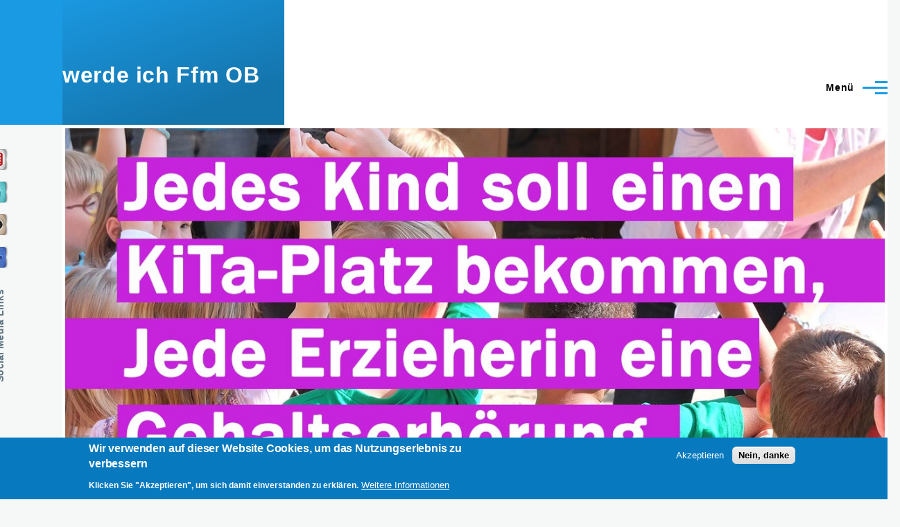

--- FILE ---
content_type: text/html; charset=UTF-8
request_url: https://werde-ich-ffm-ob.de/de/Ffm-OB-Kandidat-Xu-fordert-Frankfurt-19EURO-Ticket-5000-Zone
body_size: 11797
content:
<!DOCTYPE html>
<html lang="de" dir="ltr" prefix="content: http://purl.org/rss/1.0/modules/content/  dc: http://purl.org/dc/terms/  foaf: http://xmlns.com/foaf/0.1/  og: http://ogp.me/ns#  rdfs: http://www.w3.org/2000/01/rdf-schema#  schema: http://schema.org/  sioc: http://rdfs.org/sioc/ns#  sioct: http://rdfs.org/sioc/types#  skos: http://www.w3.org/2004/02/skos/core#  xsd: http://www.w3.org/2001/XMLSchema# " style="--color--primary-hue:202;--color--primary-saturation:79%;--color--primary-lightness:50">
  <head>
    <meta charset="utf-8" />
<meta name="description" content="Frankfurt OB Kandidat Xu fordert Frankfurt 19EURO-Ticket für die 5000 Zone..." />
<link rel="canonical" href="https://werde-ich-ffm-ob.de/de/Ffm-OB-Kandidat-Xu-fordert-Frankfurt-19EURO-Ticket-5000-Zone" />
<meta name="Generator" content="Drupal 10 (https://www.drupal.org)" />
<meta name="MobileOptimized" content="width" />
<meta name="HandheldFriendly" content="true" />
<meta name="viewport" content="width=device-width, initial-scale=1.0" />
<style>div#sliding-popup, div#sliding-popup .eu-cookie-withdraw-banner, .eu-cookie-withdraw-tab {background: #0779bf} div#sliding-popup.eu-cookie-withdraw-wrapper { background: transparent; } #sliding-popup h1, #sliding-popup h2, #sliding-popup h3, #sliding-popup p, #sliding-popup label, #sliding-popup div, .eu-cookie-compliance-more-button, .eu-cookie-compliance-secondary-button, .eu-cookie-withdraw-tab { color: #ffffff;} .eu-cookie-withdraw-tab { border-color: #ffffff;}</style>
<link rel="icon" href="/core/themes/olivero/favicon.ico" type="image/vnd.microsoft.icon" />
<link rel="alternate" hreflang="de" href="https://werde-ich-ffm-ob.de/de/Ffm-OB-Kandidat-Xu-fordert-Frankfurt-19EURO-Ticket-5000-Zone" />
<script>window.a2a_config=window.a2a_config||{};a2a_config.callbacks=[];a2a_config.overlays=[];a2a_config.templates={};</script>

    <title>Ffm OB Kandidat Xu fordert Frankfurt 19EURO-Ticket für die 5000 Zone | werde ich Ffm OB</title>
    <link rel="stylesheet" media="all" href="/sites/default/files/css/css_wLHLCWRK9g6CIY3HmtkVTBbC7-bIwEOec_N5wZR-3zk.css?delta=0&amp;language=de&amp;theme=olivero&amp;include=[base64]" />
<link rel="stylesheet" media="all" href="/sites/default/files/css/css_y8apG2TcVE4lpkocOHZ2t3Gdmc4jFa4_Dbe9zXj-Kf0.css?delta=1&amp;language=de&amp;theme=olivero&amp;include=[base64]" />

    
    
<link rel="preload" href="/core/themes/olivero/fonts/metropolis/Metropolis-Regular.woff2" as="font" type="font/woff2" crossorigin>
<link rel="preload" href="/core/themes/olivero/fonts/metropolis/Metropolis-SemiBold.woff2" as="font" type="font/woff2" crossorigin>
<link rel="preload" href="/core/themes/olivero/fonts/metropolis/Metropolis-Bold.woff2" as="font" type="font/woff2" crossorigin>
<link rel="preload" href="/core/themes/olivero/fonts/lora/lora-v14-latin-regular.woff2" as="font" type="font/woff2" crossorigin>
    <noscript><link rel="stylesheet" href="/core/themes/olivero/css/components/navigation/nav-primary-no-js.css?t8lk7h" />
</noscript>
  </head>
  <body class="path-node page-node-type-page">
        <a href="#main-content" class="visually-hidden focusable skip-link">
      Direkt zum Inhalt
    </a>
    
      <div class="dialog-off-canvas-main-canvas" data-off-canvas-main-canvas>
    
<div id="page-wrapper" class="page-wrapper">
  <div id="page">

          <header id="header" class="site-header" data-drupal-selector="site-header" role="banner">

                <div class="site-header__fixable" data-drupal-selector="site-header-fixable">
          <div class="site-header__initial">
            <button class="sticky-header-toggle" data-drupal-selector="sticky-header-toggle" role="switch" aria-controls="site-header__inner" aria-label="Angeheftete Kopfzeile" aria-checked="false">
              <span class="sticky-header-toggle__icon">
                <span></span>
                <span></span>
                <span></span>
              </span>
            </button>
          </div>

                    <div id="site-header__inner" class="site-header__inner" data-drupal-selector="site-header-inner">
            <div class="container site-header__inner__container">

              


<div id="block-olivero-site-branding" class="settings-tray-editable site-branding block block-system block-system-branding-block" data-drupal-settingstray="editable">
  
    
    <div class="site-branding__inner">
              <div class="site-branding__text">
        <div class="site-branding__name">
          <a href="/de" title="Startseite" rel="home">werde ich Ffm OB</a>
        </div>
      </div>
      </div>
</div>

<div class="header-nav-overlay" data-drupal-selector="header-nav-overlay"></div>


                              <div class="mobile-buttons" data-drupal-selector="mobile-buttons">
                  <button class="mobile-nav-button" data-drupal-selector="mobile-nav-button" aria-label="Main Menu" aria-controls="header-nav" aria-expanded="false">
                    <span class="mobile-nav-button__label">Menü</span>
                    <span class="mobile-nav-button__icon"></span>
                  </button>
                </div>

                <div id="header-nav" class="header-nav" data-drupal-selector="header-nav">
                  
<div class="search-block-form settings-tray-editable block block-search-narrow" data-drupal-selector="search-block-form" id="block-olivero-search-form-narrow" role="search" data-drupal-settingstray="editable">
  
    
      <div class="content">
      <form action="/de/search/node" method="get" id="search-block-form" accept-charset="UTF-8" class="search-form search-block-form">
  <div class="js-form-item form-item js-form-type-search form-item-keys js-form-item-keys form-no-label">
      <label for="edit-keys" class="form-item__label visually-hidden">Suche</label>
        <input title="Die Begriffe eingeben, nach denen gesucht werden soll." placeholder="Nach Keyword oder Wortbestandteil suchen" data-drupal-selector="edit-keys" type="search" id="edit-keys" name="keys" value="" size="15" maxlength="128" class="form-search form-element form-element--type-search form-element--api-search" />

        </div>
<div data-drupal-selector="edit-actions" class="form-actions js-form-wrapper form-wrapper" id="edit-actions"><button class="button--primary search-form__submit button js-form-submit form-submit" data-drupal-selector="edit-submit" type="submit" id="edit-submit" value="Suche">
    <span class="icon--search"></span>
    <span class="visually-hidden">Suche</span>
</button>

</div>

</form>

    </div>
  </div>
<nav  id="block-olivero-main-menu" class="settings-tray-editable primary-nav block block-menu navigation menu--main" data-drupal-settingstray="editable" aria-labelledby="block-olivero-main-menu-menu" role="navigation">
            
  <h2 class="visually-hidden block__title" id="block-olivero-main-menu-menu">Main navigation</h2>
  
        


          
        
    <ul  class="menu primary-nav__menu primary-nav__menu--level-1" data-drupal-selector="primary-nav-menu--level-1">
            
                          
        
        
        <li class="primary-nav__menu-item primary-nav__menu-item--link primary-nav__menu-item--level-1 primary-nav__menu-item--has-children" data-drupal-selector="primary-nav-menu-item-has-children">
                              
                      <a href="/de/bildungspolitik-frankfurt-am-main" class="primary-nav__menu-link primary-nav__menu-link--link primary-nav__menu-link--level-1 primary-nav__menu-link--has-children" data-drupal-selector="primary-nav-menu-link-has-children" data-drupal-link-system-path="taxonomy/term/20">            <span class="primary-nav__menu-link-inner primary-nav__menu-link-inner--level-1">Bildung</span>
          </a>

                                                        
                <button class="primary-nav__button-toggle" data-drupal-selector="primary-nav-submenu-toggle-button" aria-controls="primary-menu-item-1" aria-expanded="false" aria-hidden="true" tabindex="-1">
                  <span class="visually-hidden">Unternavigation von Bildung</span>
                  <span class="icon--menu-toggle"></span>
                </button>
              
                                      
              <span data-drupal-selector="primary-nav-menu-🥕" class="primary-nav__menu-🥕"></span>
    
    <ul  class="menu primary-nav__menu primary-nav__menu--level-2" data-drupal-selector="primary-nav-menu--level-2" id="primary-menu-item-1">
            
                          
        
        
        <li class="primary-nav__menu-item primary-nav__menu-item--link primary-nav__menu-item--level-2">
                              
                      <a href="/de/kindertagesst%C3%A4tte-frankfurt-am-main" class="primary-nav__menu-link primary-nav__menu-link--link primary-nav__menu-link--level-2" data-drupal-link-system-path="taxonomy/term/2">            <span class="primary-nav__menu-link-inner primary-nav__menu-link-inner--level-2">KiTaFrankfurt</span>
          </a>

            
                  </li>
      
                          
        
        
        <li class="primary-nav__menu-item primary-nav__menu-item--link primary-nav__menu-item--level-2">
                              
                      <a href="/de/Frankfurter-Schulpolitik" class="primary-nav__menu-link primary-nav__menu-link--link primary-nav__menu-link--level-2" data-drupal-link-system-path="taxonomy/term/21">            <span class="primary-nav__menu-link-inner primary-nav__menu-link-inner--level-2">Schulpolitik</span>
          </a>

            
                  </li>
      
                          
        
        
        <li class="primary-nav__menu-item primary-nav__menu-item--link primary-nav__menu-item--level-2">
                              
                      <a href="/de/Frankfurt-Internationale-Berufsschule" class="primary-nav__menu-link primary-nav__menu-link--link primary-nav__menu-link--level-2" data-drupal-link-system-path="taxonomy/term/22">            <span class="primary-nav__menu-link-inner primary-nav__menu-link-inner--level-2">Berufsbildung</span>
          </a>

            
                  </li>
      
                          
        
        
        <li class="primary-nav__menu-item primary-nav__menu-item--link primary-nav__menu-item--level-2">
                              
                      <a href="/Hochschulpolitik-Frankfurt-am-Main" class="primary-nav__menu-link primary-nav__menu-link--link primary-nav__menu-link--level-2">            <span class="primary-nav__menu-link-inner primary-nav__menu-link-inner--level-2">Hochschule</span>
          </a>

            
                  </li>
          </ul>
  
            
                  </li>
      
                          
        
        
        <li class="primary-nav__menu-item primary-nav__menu-item--link primary-nav__menu-item--level-1 primary-nav__menu-item--active-trail primary-nav__menu-item--has-children" data-drupal-selector="primary-nav-menu-item-has-children">
                              
                      <a href="/de/%C3%96PNV-Frankfurt-Rhein-Main-Gebiet" class="primary-nav__menu-link primary-nav__menu-link--link primary-nav__menu-link--level-1 primary-nav__menu-link--active-trail primary-nav__menu-link--has-children" data-drupal-selector="primary-nav-menu-link-has-children" data-drupal-link-system-path="taxonomy/term/10">            <span class="primary-nav__menu-link-inner primary-nav__menu-link-inner--level-1">ÖPNV</span>
          </a>

                                                        
                <button class="primary-nav__button-toggle" data-drupal-selector="primary-nav-submenu-toggle-button" aria-controls="primary-menu-item-12" aria-expanded="false" aria-hidden="true" tabindex="-1">
                  <span class="visually-hidden">Unternavigation von ÖPNV</span>
                  <span class="icon--menu-toggle"></span>
                </button>
              
                                      
              <span data-drupal-selector="primary-nav-menu-🥕" class="primary-nav__menu-🥕"></span>
    
    <ul  class="menu primary-nav__menu primary-nav__menu--level-2" data-drupal-selector="primary-nav-menu--level-2" id="primary-menu-item-12">
            
                          
        
        
        <li class="primary-nav__menu-item primary-nav__menu-item--link primary-nav__menu-item--level-2 primary-nav__menu-item--active-trail">
                              
                      <a href="/de/Ffm-OB-Kandidat-Xu-fordert-Frankfurt-19EURO-Ticket-5000-Zone" class="primary-nav__menu-link primary-nav__menu-link--link primary-nav__menu-link--level-2 primary-nav__menu-link--active-trail is-active" data-drupal-link-system-path="node/68" aria-current="page">            <span class="primary-nav__menu-link-inner primary-nav__menu-link-inner--level-2">Ffm 19EURO-Tickets</span>
          </a>

            
                  </li>
          </ul>
  
            
                  </li>
      
                          
        
        
        <li class="primary-nav__menu-item primary-nav__menu-item--link primary-nav__menu-item--level-1 primary-nav__menu-item--has-children" data-drupal-selector="primary-nav-menu-item-has-children">
                              
                      <a href="/de/Frankfurt-wird-Solar-City" class="primary-nav__menu-link primary-nav__menu-link--link primary-nav__menu-link--level-1 primary-nav__menu-link--has-children" data-drupal-selector="primary-nav-menu-link-has-children" data-drupal-link-system-path="taxonomy/term/25">            <span class="primary-nav__menu-link-inner primary-nav__menu-link-inner--level-1">Solar City</span>
          </a>

                                                        
                <button class="primary-nav__button-toggle" data-drupal-selector="primary-nav-submenu-toggle-button" aria-controls="primary-menu-item-123" aria-expanded="false" aria-hidden="true" tabindex="-1">
                  <span class="visually-hidden">Unternavigation von Solar City</span>
                  <span class="icon--menu-toggle"></span>
                </button>
              
                                      
              <span data-drupal-selector="primary-nav-menu-🥕" class="primary-nav__menu-🥕"></span>
    
    <ul  class="menu primary-nav__menu primary-nav__menu--level-2" data-drupal-selector="primary-nav-menu--level-2" id="primary-menu-item-123">
            
                          
        
        
        <li class="primary-nav__menu-item primary-nav__menu-item--link primary-nav__menu-item--level-2">
                              
                      <a href="/de/600W-Mini-PV-Anlage" class="primary-nav__menu-link primary-nav__menu-link--link primary-nav__menu-link--level-2" data-drupal-link-system-path="taxonomy/term/27">            <span class="primary-nav__menu-link-inner primary-nav__menu-link-inner--level-2">600W Mini-PV Anlage</span>
          </a>

            
                  </li>
      
                          
        
        
        <li class="primary-nav__menu-item primary-nav__menu-item--link primary-nav__menu-item--level-2">
                              
                      <a href="/Frankfurt-wird-GiGa-Watt-Solar-City-somit-halbiert-Ihre-Stromrechnung" class="primary-nav__menu-link primary-nav__menu-link--link primary-nav__menu-link--level-2">            <span class="primary-nav__menu-link-inner primary-nav__menu-link-inner--level-2">Gigawatt Solarcity</span>
          </a>

            
                  </li>
          </ul>
  
            
                  </li>
      
                          
        
        
        <li class="primary-nav__menu-item primary-nav__menu-item--link primary-nav__menu-item--level-1 primary-nav__menu-item--has-children" data-drupal-selector="primary-nav-menu-item-has-children">
                              
                      <a href="/de/wohnungspolitik-frankfurt-am-main" class="primary-nav__menu-link primary-nav__menu-link--link primary-nav__menu-link--level-1 primary-nav__menu-link--has-children" data-drupal-selector="primary-nav-menu-link-has-children" data-drupal-link-system-path="taxonomy/term/12">            <span class="primary-nav__menu-link-inner primary-nav__menu-link-inner--level-1">Wohnen</span>
          </a>

                                                        
                <button class="primary-nav__button-toggle" data-drupal-selector="primary-nav-submenu-toggle-button" aria-controls="primary-menu-item-1234" aria-expanded="false" aria-hidden="true" tabindex="-1">
                  <span class="visually-hidden">Unternavigation von Wohnen</span>
                  <span class="icon--menu-toggle"></span>
                </button>
              
                                      
              <span data-drupal-selector="primary-nav-menu-🥕" class="primary-nav__menu-🥕"></span>
    
    <ul  class="menu primary-nav__menu primary-nav__menu--level-2" data-drupal-selector="primary-nav-menu--level-2" id="primary-menu-item-1234">
            
                          
        
        
        <li class="primary-nav__menu-item primary-nav__menu-item--link primary-nav__menu-item--level-2">
                              
                      <a href="/de/Ffm-OB-Kandidat-fordert-Frankfurt-sozialer-Wohnungsbau-in-den-n%C3%A4chsten-10-Jahren" class="primary-nav__menu-link primary-nav__menu-link--link primary-nav__menu-link--level-2" data-drupal-link-system-path="node/73">            <span class="primary-nav__menu-link-inner primary-nav__menu-link-inner--level-2">Sozialer Wohnungsbau</span>
          </a>

            
                  </li>
      
                          
        
        
        <li class="primary-nav__menu-item primary-nav__menu-item--link primary-nav__menu-item--level-2">
                              
                      <a href="/de/Wohnungsnot-und-die-L%C3%B6sung-in-Frankfurt-am-Main" class="primary-nav__menu-link primary-nav__menu-link--link primary-nav__menu-link--level-2" data-drupal-link-system-path="taxonomy/term/30">            <span class="primary-nav__menu-link-inner primary-nav__menu-link-inner--level-2">Wohnungsnot und Hilfe</span>
          </a>

            
                  </li>
          </ul>
  
            
                  </li>
      
                          
        
        
        <li class="primary-nav__menu-item primary-nav__menu-item--link primary-nav__menu-item--level-1 primary-nav__menu-item--has-children" data-drupal-selector="primary-nav-menu-item-has-children">
                              
                      <a href="/de/frankfurter-wirtschaftspolitik" class="primary-nav__menu-link primary-nav__menu-link--link primary-nav__menu-link--level-1 primary-nav__menu-link--has-children" data-drupal-selector="primary-nav-menu-link-has-children" data-drupal-link-system-path="taxonomy/term/19">            <span class="primary-nav__menu-link-inner primary-nav__menu-link-inner--level-1">Wirtschaft</span>
          </a>

                                                        
                <button class="primary-nav__button-toggle" data-drupal-selector="primary-nav-submenu-toggle-button" aria-controls="primary-menu-item-12345" aria-expanded="false" aria-hidden="true" tabindex="-1">
                  <span class="visually-hidden">Unternavigation von Wirtschaft</span>
                  <span class="icon--menu-toggle"></span>
                </button>
              
                                      
              <span data-drupal-selector="primary-nav-menu-🥕" class="primary-nav__menu-🥕"></span>
    
    <ul  class="menu primary-nav__menu primary-nav__menu--level-2" data-drupal-selector="primary-nav-menu--level-2" id="primary-menu-item-12345">
            
                          
        
        
        <li class="primary-nav__menu-item primary-nav__menu-item--link primary-nav__menu-item--level-2">
                              
                      <a href="/de/B%C3%BCrgergeld-Plus" class="primary-nav__menu-link primary-nav__menu-link--link primary-nav__menu-link--level-2" data-drupal-link-system-path="taxonomy/term/17">            <span class="primary-nav__menu-link-inner primary-nav__menu-link-inner--level-2">Bürgergeld-Plus</span>
          </a>

            
                  </li>
      
                          
        
        
        <li class="primary-nav__menu-item primary-nav__menu-item--link primary-nav__menu-item--level-2">
                              
                      <a href="/de/Frankfurt-Internationale-Berufsschule" class="primary-nav__menu-link primary-nav__menu-link--link primary-nav__menu-link--level-2" data-drupal-link-system-path="taxonomy/term/22">            <span class="primary-nav__menu-link-inner primary-nav__menu-link-inner--level-2">Intl. Berufsschule</span>
          </a>

            
                  </li>
      
                          
        
        
        <li class="primary-nav__menu-item primary-nav__menu-item--link primary-nav__menu-item--level-2">
                              
                      <a href="/de/Ffm-OB-Kandidat-Xu-f%C3%B6rdert-FIBA-und-FCBA-Handelsplattform-an-der-Frankfurter-B%C3%B6rse" class="primary-nav__menu-link primary-nav__menu-link--link primary-nav__menu-link--level-2" data-drupal-link-system-path="node/74">            <span class="primary-nav__menu-link-inner primary-nav__menu-link-inner--level-2">FIBA und FCBA</span>
          </a>

            
                  </li>
          </ul>
  
            
                  </li>
          </ul>
  


  </nav>


                  

  <div class="region region--secondary-menu">
    <div class="search-block-form settings-tray-editable block block-search-wide" data-drupal-selector="search-block-form-2" id="block-olivero-search-form-wide" role="search" data-drupal-settingstray="editable">
  
    
      <button class="block-search-wide__button" aria-label="Search Form" data-drupal-selector="block-search-wide-button">
      <svg xmlns="http://www.w3.org/2000/svg" width="22" height="23" viewBox="0 0 22 23">
  <path fill="currentColor" d="M21.7,21.3l-4.4-4.4C19,15.1,20,12.7,20,10c0-5.5-4.5-10-10-10S0,4.5,0,10s4.5,10,10,10c2.1,0,4.1-0.7,5.8-1.8l4.5,4.5c0.4,0.4,1,0.4,1.4,0S22.1,21.7,21.7,21.3z M10,18c-4.4,0-8-3.6-8-8s3.6-8,8-8s8,3.6,8,8S14.4,18,10,18z"/>
</svg>
      <span class="block-search-wide__button-close"></span>
    </button>

        <div class="block-search-wide__wrapper" data-drupal-selector="block-search-wide-wrapper" tabindex="-1">
      <div class="block-search-wide__container">
        <div class="block-search-wide__grid">
          <form action="/de/search/node" method="get" id="search-block-form--2" accept-charset="UTF-8" class="search-form search-block-form">
  <div class="js-form-item form-item js-form-type-search form-item-keys js-form-item-keys form-no-label">
      <label for="edit-keys--2" class="form-item__label visually-hidden">Suche</label>
        <input title="Die Begriffe eingeben, nach denen gesucht werden soll." placeholder="Nach Keyword oder Wortbestandteil suchen" data-drupal-selector="edit-keys" type="search" id="edit-keys--2" name="keys" value="" size="15" maxlength="128" class="form-search form-element form-element--type-search form-element--api-search" />

        </div>
<div data-drupal-selector="edit-actions" class="form-actions js-form-wrapper form-wrapper" id="edit-actions--2"><button class="button--primary search-form__submit button js-form-submit form-submit" data-drupal-selector="edit-submit" type="submit" id="edit-submit--2" value="Suche">
    <span class="icon--search"></span>
    <span class="visually-hidden">Suche</span>
</button>

</div>

</form>

        </div>
      </div>
    </div>
  </div>
<nav  id="block-kandidat" class="settings-tray-editable block block-menu navigation menu--kandidat secondary-nav" data-drupal-settingstray="editable" aria-labelledby="block-kandidat-menu" role="navigation">
            
  <span class="visually-hidden" id="block-kandidat-menu">Kandidat</span>
  
        


          <ul class="menu secondary-nav__menu secondary-nav__menu--level-1">
            
                          
        
        
        <li class="secondary-nav__menu-item secondary-nav__menu-item--link secondary-nav__menu-item--level-1">
          <a href="https://werde-ich-ffm-ob.de/cn" class="secondary-nav__menu-link secondary-nav__menu-link--link secondary-nav__menu-link--level-1">Berater Feng Xu 许峰</a>

                  </li>
          </ul>
  


  </nav>

  </div>

                </div>
                          </div>
          </div>
        </div>
      </header>
    
    <div id="main-wrapper" class="layout-main-wrapper layout-container">
      <div id="main" class="layout-main">
        <div class="main-content">
          <a id="main-content" tabindex="-1"></a>
          
  <div class="region region--hero">
    

<div id="block-themenbanner" class="settings-tray-editable block block-block-content block-block-content250f1aeb-bb38-426d-b647-749d3caafb7d" data-drupal-settingstray="editable">
  
    
      <div class="block__content">
      
<div id="flexslider-1" class="flexslider optionset-default">
 
<ul class="slides">
    
<li>
      <img alt="Frankfurt-KiTa-Politik-Schulpolitik" loading="lazy" src="/sites/default/files/2023-03/Frankfurt-KiTa-Politik-und-Schulpolitik_1.jpg" width="1300" height="600" typeof="foaf:Image" />


    </li>
<li>
      <img alt="Frankfurt Wohnungsbaupolitik Sozialwohnungen Studentenwohnungen" loading="lazy" src="/sites/default/files/2023-03/Frankfurt-Wohnungbaupolitik-Sozialwohungen-Studentenwohnungen_1.jpg" width="1300" height="600" typeof="foaf:Image" />


    </li>
<li>
      <img alt="Verkehrswende Frankfurt Verkehrspolitik ÖPNV" loading="lazy" src="/sites/default/files/2023-03/Verkehrswende-Frankfurt-Verkehrspolitik-%C3%96PNV_1.jpg" width="1300" height="600" typeof="foaf:Image" />


    </li>
<li>
      <img alt="Energiewende Klimaschutz Frankfurt GiGa watt Solar City" loading="lazy" src="/sites/default/files/2023-03/Energiewende-Klimaschutz-Frankfurt-GiGa-Watt-Solar-City_1.jpg" width="1300" height="600" typeof="foaf:Image" />


    </li>
<li>
      <img alt="Frankfurt Wirtschaftspolitik Flughafenerweiterung" loading="lazy" src="/sites/default/files/2023-03/Frankfurt-Wirtschaftspolitik-Flughafenerweiterung-online.jpg" width="1300" height="600" typeof="foaf:Image" />


    </li>
<li>
      <img alt="Greater Frankfurt" loading="lazy" src="/sites/default/files/2023-04/Greater-Frankfurt-Eingemeindung-der-angrenzenden-Kommunen-ist-die-Zukunfut.jpg" width="1300" height="600" typeof="foaf:Image" />


    </li>
</ul>
</div>

    </div>
  </div>

  </div>

          <div class="main-content__container container">
            

  <div class="region region--highlighted grid-full layout--pass--content-medium">
    <div data-drupal-messages-fallback class="hidden messages-list"></div>

  </div>

            

  <div class="region region--breadcrumb grid-full layout--pass--content-medium">
    

<div id="block-olivero-breadcrumbs" class="settings-tray-editable block block-system block-system-breadcrumb-block" data-drupal-settingstray="editable">
  
    
      <div class="block__content">
        <nav class="breadcrumb" role="navigation" aria-labelledby="system-breadcrumb">
    <h2 id="system-breadcrumb" class="visually-hidden">Pfadnavigation</h2>
    <div class="breadcrumb__content">
      <ol class="breadcrumb__list">
                  <li class="breadcrumb__item">
                          <a href="/de" class="breadcrumb__link">Startseite</a>
                      </li>
              </ol>
    </div>
  </nav>

    </div>
  </div>

  </div>


                          <div class="sidebar-grid grid-full">
                <main role="main" class="site-main">
                  

  <div class="region region--content-above grid-full layout--pass--content-medium">
    

<div id="block-olivero-page-title" class="block block-core block-page-title-block">
  
  

  <h1 class="title page-title">
<span property="schema:name">Ffm OB Kandidat Xu fordert Frankfurt 19EURO-Ticket für die 5000 Zone</span>
</h1>


  
</div>

  </div>

                  

  <div class="region region--content grid-full layout--pass--content-medium" id="content">
    

<div id="block-olivero-content" class="block block-system block-system-main-block">
  
    
      <div class="block__content">
      

<article data-history-node-id="68" about="/de/Ffm-OB-Kandidat-Xu-fordert-Frankfurt-19EURO-Ticket-5000-Zone" typeof="schema:WebPage" class="node node--type-page node--promoted node--view-mode-full">
  <header class="">
    
            <span property="schema:name" content="Ffm OB Kandidat Xu fordert Frankfurt 19EURO-Ticket für die 5000 Zone" class="hidden"></span>

      </header>
  <div class="node__content">
        
            <div property="schema:text" class="text-content clearfix field field--name-body field--type-text-with-summary field--label-hidden field__item"><h3><span><span><span><span style="background-color:yellow">Ffm OB Kandidat Xu fordert Frankfurt 19EURO-Ticket für die 5000 Zone.</span> </span></span></span></h3>

<p><span><span><span>Im Vergleich zu den 49-EURO-Deutschland-Tickets ist die Frankfurt 19EURO-Ticket für die 5000 Zone bleibt preislich im guten Bereich. </span></span></span></p>

<p><span><span><span><img alt="Frankfurt 19EURO-Tickets" data-entity-type="file" data-entity-uuid="96fef124-f1d4-4612-96d0-05afb157317c" src="/sites/default/files/inline-images/Ffm-OB-kandidat-fordert-19EURO-Tickets-f%C3%BCr-Frankfurt-5000-Zone-online.jpg" width="715" height="971" loading="lazy"></span></span></span></p>

<p><span><span><span>Wenn die Menschen sich bewegen, lassen sie dann möglichweise auch Geld bei dem Einzelhandel. </span></span></span></p>
</div>
      
      <div class="field field--name-field-rubriken-einfach field--type-entity-reference field--label-hidden field__items">
              <div class="field__item"><a href="/de/Frankfurt-19EURO-Tickets-5000-Zone" hreflang="de">Frankfurt 19EURO-Tickets 5000 Zone</a></div>
          </div>
  
            <div class="field field--name-field-weiterteilen field--type-string field--label-hidden field__item">Teilen Sie diese Nachricht auch über Facebook, Twitter oder Email?</div>
      <span class="a2a_kit a2a_kit_size_32 addtoany_list" data-a2a-url="https://werde-ich-ffm-ob.de/de/Ffm-OB-Kandidat-Xu-fordert-Frankfurt-19EURO-Ticket-5000-Zone" data-a2a-title="Ffm OB Kandidat Xu fordert Frankfurt 19EURO-Ticket für die 5000 Zone"><a class="a2a_dd addtoany_share" href="https://www.addtoany.com/share#url=https%3A%2F%2Fwerde-ich-ffm-ob.de%2Fde%2FFfm-OB-Kandidat-Xu-fordert-Frankfurt-19EURO-Ticket-5000-Zone&amp;title=Ffm%20OB%20Kandidat%20Xu%20fordert%20Frankfurt%2019EURO-Ticket%20f%C3%BCr%20die%205000%20Zone"></a><a class="a2a_button_facebook"></a><a class="a2a_button_twitter"></a><a class="a2a_button_email"></a></span>

  </div>
  </article>

    </div>
  </div>


<div id="block-frankfurt19eurotickets" class="settings-tray-editable block block-block-content block-block-content7a9bd73b-3e2b-42f8-9bd7-3f280cdf175c" data-drupal-settingstray="editable">
  
    
      <div class="block__content">
      
      <div class="field field--name-field-poll-question field--type-entity-reference field--label-hidden field__items">
              <div class="field__item"><div class="poll-view default"><form class="poll-view-form-27 poll-view-form" data-drupal-selector="poll-view-form-27" action="/de/poll/27?destination=/de/Ffm-OB-Kandidat-Xu-fordert-Frankfurt-19EURO-Ticket-5000-Zone" method="post" id="poll-view-form-27" accept-charset="UTF-8">
  
<div class="poll">
  <div class="vote-form">
          <h3 class="poll-question">Würden Sie auch so n monatliches 19EURO-Ticket kaufen?</h3>
    
    
<fieldset data-drupal-selector="edit-choice" id="edit-choice--wrapper" class="fieldgroup form-composite fieldset fieldset--group js-form-item form-item js-form-wrapper form-wrapper">
      <legend class="fieldset__legend fieldset__legend--composite fieldset__legend--invisible">
    <span class="visually-hidden fieldset__label fieldset__label--group">Auswahlmöglichkeiten</span>
  </legend>
  
  <div class="fieldset__wrapper fieldset__wrapper--group">
    
            <div id="edit-choice" class="form-boolean-group"><div class="form-type-boolean js-form-item form-item js-form-type-radio form-item-choice js-form-item-choice">
        <input data-drupal-selector="edit-choice-62" type="radio" id="edit-choice-62" name="choice" value="62" class="form-radio form-boolean form-boolean--type-radio" />

        <label for="edit-choice-62" class="form-item__label option">Ja.</label>
      </div>
<div class="form-type-boolean js-form-item form-item js-form-type-radio form-item-choice js-form-item-choice">
        <input data-drupal-selector="edit-choice-63" type="radio" id="edit-choice-63" name="choice" value="63" class="form-radio form-boolean form-boolean--type-radio" />

        <label for="edit-choice-63" class="form-item__label option">Nein.</label>
      </div>
</div>

            
      </div>
</fieldset>


    <div data-drupal-selector="edit-actions" class="form-actions js-form-wrapper form-wrapper" id="edit-actions"><input data-drupal-selector="edit-vote" type="submit" id="edit-vote" name="op" value="Stimme" class="button button--primary js-form-submit form-submit" />
<input data-drupal-selector="edit-result" type="submit" id="edit-result" name="op" value="Ergebnisse anzeigen" class="button button--primary js-form-submit form-submit" />
</div>

  </div>
<input autocomplete="off" data-drupal-selector="form-wui2b5kf6gjm-izawyglvxjxcer07fmxefkaj32mmam" type="hidden" name="form_build_id" value="form-wuI2b5KF6GJm-IzAWYglvXJxceR07fMXefKaj32mMaM" />
<input data-drupal-selector="edit-poll-view-form-27" type="hidden" name="form_id" value="poll_view_form_27" />

</div>

</form>
</div>
</div>
          </div>
  
    </div>
  </div>

  </div>

                </main>

                


  <aside class="region region--sidebar">
    

<div id="block-olivero-mainlichtblick" class="settings-tray-editable block block-block-content block-block-contenta1b992aa-c80c-4e3b-a672-56b278b13575" data-drupal-settingstray="editable">
  
      <h2 class="block__title">Main Lichtblick für Kinder in Not</h2>
    
      <div class="block__content">
      
            <div class="text-content clearfix field field--name-body field--type-text-with-summary field--label-hidden field__item"><p><a href="https://www.mainlichtblick.de/" target="_blank"><img src="/sites/default/files/inline-images/Mainlichtblick-Lichtblick-für-Kinder-in-Not-Frankfurt-Mainufer.jpg" data-entity-type="file" alt="Lichtblick für Kinder in Not" width="360" height="501" loading="lazy"></a></p></div>
      
    </div>
  </div>

  </aside>

              </div>
                        
          </div>
        </div>
        <div class="social-bar">
          
<div class="social-bar__inner fixable">
  <div class="rotate">
    

<div id="block-socialmedialinks" class="settings-tray-editable block-social-media-links block block-social-media-links-block" data-drupal-settingstray="editable">
  
      <h2 class="block__title">Social Media Links</h2>
    
      <div class="block__content">
      

<ul class="social-media-links--platforms platforms inline horizontal">
      <li>
      <a class="social-media-link-icon--facebook" href="https://www.facebook.com/werdeichffmob"  target="_blank" >
        <img src="/sites/default/libraries/elegantthemes/PNG/facebook.png" alt="" typeof="foaf:Image" />

      </a>

          </li>
      <li>
      <a class="social-media-link-icon--instagram" href="https://www.instagram.com/werdeichffmob"  target="_blank" >
        <img src="/sites/default/libraries/elegantthemes/PNG/instagram.png" alt="" typeof="foaf:Image" />

      </a>

          </li>
      <li>
      <a class="social-media-link-icon--twitter" href="https://www.twitter.com/werdeichffmob"  target="_blank" >
        <img src="/sites/default/libraries/elegantthemes/PNG/twitter.png" alt="" typeof="foaf:Image" />

      </a>

          </li>
      <li>
      <a class="social-media-link-icon--youtube" href="https://www.youtube.com/channel/UCb2119KFp1A98CBsiWBd5VA"  target="_blank" >
        <img src="/sites/default/libraries/elegantthemes/PNG/youtube.png" alt="" typeof="foaf:Image" />

      </a>

          </li>
  </ul>

    </div>
  </div>

  </div>
</div>

        </div>
      </div>
    </div>

    <footer class="site-footer">
      <div class="site-footer__inner container">
        

  <div class="region region--footer-top grid-full layout--pass--content-medium">
    <div class="region--footer_top__inner">
      <nav  id="block-hauptmenufooter" class="settings-tray-editable block block-menu navigation menu--hauptmenuefooter" data-drupal-settingstray="editable" aria-labelledby="block-hauptmenufooter-menu" role="navigation">
            
  <h2 class="visually-hidden block__title" id="block-hauptmenufooter-menu">HauptmenüFooter</h2>
  
        
          <ul  class="menu menu--level-1">
            
                          
        
        
        <li class="menu__item menu__item--link menu__item--level-1">
                    
          <a href="/de/bildungspolitik-frankfurt-am-main" class="menu__link menu__link--link menu__link--level-1" data-drupal-link-system-path="taxonomy/term/20">Bildung</a>

          
        </li>
      
                          
        
        
        <li class="menu__item menu__item--link menu__item--level-1">
                    
          <a href="/de/friedenspolitik" class="menu__link menu__link--link menu__link--level-1" data-drupal-link-system-path="taxonomy/term/9">Friedenspolitik</a>

          
        </li>
      
                          
        
        
        <li class="menu__item menu__item--link menu__item--level-1 menu__item--active-trail">
                    
          <a href="/de/Ffm-OB-Kandidat-Xu-fordert-Frankfurt-19EURO-Ticket-5000-Zone" class="menu__link menu__link--link menu__link--level-1 menu__link--active-trail is-active" data-drupal-link-system-path="node/68" aria-current="page">ÖPNV</a>

          
        </li>
      
                          
        
        
        <li class="menu__item menu__item--link menu__item--level-1">
                    
          <a href="/de/Frankfurt-wird-Solar-City" class="menu__link menu__link--link menu__link--level-1" data-drupal-link-system-path="taxonomy/term/25">Solar City Ffm</a>

          
        </li>
      
                          
        
        
        <li class="menu__item menu__item--link menu__item--level-1">
                    
          <a href="/de/wohnungspolitik-frankfurt-am-main" class="menu__link menu__link--link menu__link--level-1" data-drupal-link-system-path="taxonomy/term/12">Wohnen</a>

          
        </li>
      
                          
        
        
        <li class="menu__item menu__item--link menu__item--level-1">
                    
          <a href="/de/frankfurter-wirtschaftspolitik" class="menu__link menu__link--link menu__link--level-1" data-drupal-link-system-path="taxonomy/term/19">Wirtschaft</a>

          
        </li>
          </ul>
  


  </nav>
<nav  id="block-ubermich" class="settings-tray-editable block block-menu navigation menu--ueber-mich" data-drupal-settingstray="editable" aria-labelledby="block-ubermich-menu" role="navigation">
            
  <h2 class="visually-hidden block__title" id="block-ubermich-menu">Über Mich</h2>
  
        
          <ul  class="menu menu--level-1">
            
                          
        
        
        <li class="menu__item menu__item--link menu__item--level-1">
                    
          <a href="https://werde-ich-ffm-ob.de/de/Feng-Xu-Kandidat-Frankfurter-Oberbuergermeister-wahl-2022-2023" class="menu__link menu__link--link menu__link--level-1">Ffm OB Kandidat F. Xu</a>

          
        </li>
      
                          
        
        
        <li class="menu__item menu__item--link menu__item--level-1">
                    
          <a href="/de/OB-Wahl-Frankfurt-Kandidat-Feng-Xu" class="menu__link menu__link--link menu__link--level-1" data-drupal-link-system-path="taxonomy/term/14">Meine Unterstützer</a>

          
        </li>
      
                          
        
        
        <li class="menu__item menu__item--link menu__item--level-1">
                    
          <a href="/de/contact/feedback" class="menu__link menu__link--link menu__link--level-1" data-drupal-link-system-path="contact/feedback">Ihre Nachricht</a>

          
        </li>
      
                          
        
        
        <li class="menu__item menu__item--link menu__item--level-1">
                    
          <a href="https://werde-ich-ffm-ob.de/de/impressum" class="menu__link menu__link--link menu__link--level-1">Impressum</a>

          
        </li>
      
                          
        
        
        <li class="menu__item menu__item--link menu__item--level-1">
                    
          <a href="https://werde-ich-ffm-ob.de/de/Datenschutzerklaerung" class="menu__link menu__link--link menu__link--level-1">Datenschutzerklärung</a>

          
        </li>
      
                          
        
        
        <li class="menu__item menu__item--link menu__item--level-1">
                    
          <a href="/de/sitemap.xml" target="_blank" class="menu__link menu__link--link menu__link--level-1" data-drupal-link-system-path="sitemap.xml">Sitemap</a>

          
        </li>
      
                          
        
        
        <li class="menu__item menu__item--link menu__item--level-1">
                    
          <a href="https://werde-ich-ffm-ob.de/de" class="menu__link menu__link--link menu__link--level-1">Seitenanfang</a>

          
        </li>
          </ul>
  


  </nav>
<nav  id="block-olivero-account-menu" class="settings-tray-editable block block-menu navigation menu--account" data-drupal-settingstray="editable" aria-labelledby="block-olivero-account-menu-menu" role="navigation">
            
  <h2 class="visually-hidden block__title" id="block-olivero-account-menu-menu">User account menu</h2>
  
        
          <ul  class="menu menu--level-1">
            
                          
        
        
        <li class="menu__item menu__item--link menu__item--level-1">
                    
          <a href="/de/user/login" class="menu__link menu__link--link menu__link--level-1" data-drupal-link-system-path="user/login">Anmelden</a>

          
        </li>
          </ul>
  


  </nav>
<nav  id="block-sprachen" class="settings-tray-editable block block-menu navigation menu--sprachen" data-drupal-settingstray="editable" aria-labelledby="block-sprachen-menu" role="navigation">
            
  <h2 class="visually-hidden block__title" id="block-sprachen-menu">Sprachen</h2>
  
        
          <ul  class="menu menu--level-1">
            
                          
        
        
        <li class="menu__item menu__item--link menu__item--level-1">
                    
          <a href="https://werde-ich-ffm-ob.de/de" class="menu__link menu__link--link menu__link--level-1">Deutsch</a>

          
        </li>
      
                          
        
        
        <li class="menu__item menu__item--link menu__item--level-1">
                    
          <a href="https://werde-ich-ffm-ob.de/cn" class="menu__link menu__link--link menu__link--level-1" target="_blank">简体汉语</a>

          
        </li>
          </ul>
  


  </nav>

    </div>
  </div>

        
      </div>
    </footer>

    <div class="overlay" data-drupal-selector="overlay"></div>

  </div>
</div>

  </div>

    
    <script type="application/json" data-drupal-selector="drupal-settings-json">{"path":{"baseUrl":"\/","pathPrefix":"de\/","currentPath":"node\/68","currentPathIsAdmin":false,"isFront":false,"currentLanguage":"de"},"pluralDelimiter":"\u0003","suppressDeprecationErrors":true,"ajaxPageState":{"libraries":"[base64]","theme":"olivero","theme_token":null},"ajaxTrustedUrl":{"\/de\/search\/node":true,"\/de\/poll\/27?destination=\/de\/Ffm-OB-Kandidat-Xu-fordert-Frankfurt-19EURO-Ticket-5000-Zone":true,"\/de\/poll\/27?ajax_form=1\u0026view_mode=default":true},"eu_cookie_compliance":{"cookie_policy_version":"1.0.0","popup_enabled":true,"popup_agreed_enabled":false,"popup_hide_agreed":false,"popup_clicking_confirmation":false,"popup_scrolling_confirmation":false,"popup_html_info":"\u003Cdiv aria-labelledby=\u0022popup-text\u0022  class=\u0022eu-cookie-compliance-banner eu-cookie-compliance-banner-info eu-cookie-compliance-banner--opt-in\u0022\u003E\n  \u003Cdiv class=\u0022popup-content info eu-cookie-compliance-content\u0022\u003E\n        \u003Cdiv id=\u0022popup-text\u0022 class=\u0022eu-cookie-compliance-message\u0022 role=\u0022document\u0022\u003E\n      \u003Ch2\u003EWir verwenden auf dieser Website Cookies, um das Nutzungserlebnis zu verbessern\u003C\/h2\u003E\u003Cp\u003EKlicken Sie \u0022Akzeptieren\u0022, um sich damit einverstanden zu erkl\u00e4ren.\u003C\/p\u003E\n              \u003Cbutton type=\u0022button\u0022 class=\u0022find-more-button eu-cookie-compliance-more-button\u0022\u003EWeitere Informationen\u003C\/button\u003E\n          \u003C\/div\u003E\n\n    \n    \u003Cdiv id=\u0022popup-buttons\u0022 class=\u0022eu-cookie-compliance-buttons\u0022\u003E\n            \u003Cbutton type=\u0022button\u0022 class=\u0022agree-button eu-cookie-compliance-secondary-button\u0022\u003EAkzeptieren\u003C\/button\u003E\n              \u003Cbutton type=\u0022button\u0022 class=\u0022decline-button eu-cookie-compliance-default-button\u0022\u003ENein, danke\u003C\/button\u003E\n          \u003C\/div\u003E\n  \u003C\/div\u003E\n\u003C\/div\u003E","use_mobile_message":false,"mobile_popup_html_info":"\u003Cdiv aria-labelledby=\u0022popup-text\u0022  class=\u0022eu-cookie-compliance-banner eu-cookie-compliance-banner-info eu-cookie-compliance-banner--opt-in\u0022\u003E\n  \u003Cdiv class=\u0022popup-content info eu-cookie-compliance-content\u0022\u003E\n        \u003Cdiv id=\u0022popup-text\u0022 class=\u0022eu-cookie-compliance-message\u0022 role=\u0022document\u0022\u003E\n      \n              \u003Cbutton type=\u0022button\u0022 class=\u0022find-more-button eu-cookie-compliance-more-button\u0022\u003EWeitere Informationen\u003C\/button\u003E\n          \u003C\/div\u003E\n\n    \n    \u003Cdiv id=\u0022popup-buttons\u0022 class=\u0022eu-cookie-compliance-buttons\u0022\u003E\n            \u003Cbutton type=\u0022button\u0022 class=\u0022agree-button eu-cookie-compliance-secondary-button\u0022\u003EAkzeptieren\u003C\/button\u003E\n              \u003Cbutton type=\u0022button\u0022 class=\u0022decline-button eu-cookie-compliance-default-button\u0022\u003ENein, danke\u003C\/button\u003E\n          \u003C\/div\u003E\n  \u003C\/div\u003E\n\u003C\/div\u003E","mobile_breakpoint":768,"popup_html_agreed":false,"popup_use_bare_css":false,"popup_height":"auto","popup_width":"100%","popup_delay":1000,"popup_link":"\/de","popup_link_new_window":true,"popup_position":false,"fixed_top_position":true,"popup_language":"de","store_consent":false,"better_support_for_screen_readers":false,"cookie_name":"","reload_page":false,"domain":"","domain_all_sites":false,"popup_eu_only":false,"popup_eu_only_js":false,"cookie_lifetime":100,"cookie_session":0,"set_cookie_session_zero_on_disagree":0,"disagree_do_not_show_popup":false,"method":"opt_in","automatic_cookies_removal":true,"allowed_cookies":"","withdraw_markup":"\u003Cbutton type=\u0022button\u0022 class=\u0022eu-cookie-withdraw-tab\u0022\u003EDatenschutzeinstellungen\u003C\/button\u003E\n\u003Cdiv aria-labelledby=\u0022popup-text\u0022 class=\u0022eu-cookie-withdraw-banner\u0022\u003E\n  \u003Cdiv class=\u0022popup-content info eu-cookie-compliance-content\u0022\u003E\n    \u003Cdiv id=\u0022popup-text\u0022 class=\u0022eu-cookie-compliance-message\u0022 role=\u0022document\u0022\u003E\n      \u003Ch2\u003EWir verwenden Cookies auf dieser Website, um das Nutzungserlebnis zu verbessern\u003C\/h2\u003E\u003Cp\u003ESie haben uns Ihre Zustimmung gegeben, Cookies zu setzen.\u003C\/p\u003E\n    \u003C\/div\u003E\n    \u003Cdiv id=\u0022popup-buttons\u0022 class=\u0022eu-cookie-compliance-buttons\u0022\u003E\n      \u003Cbutton type=\u0022button\u0022 class=\u0022eu-cookie-withdraw-button \u0022\u003EZustimmung zur\u00fcckziehen\u003C\/button\u003E\n    \u003C\/div\u003E\n  \u003C\/div\u003E\n\u003C\/div\u003E","withdraw_enabled":false,"reload_options":0,"reload_routes_list":"","withdraw_button_on_info_popup":false,"cookie_categories":[],"cookie_categories_details":[],"enable_save_preferences_button":true,"cookie_value_disagreed":"0","cookie_value_agreed_show_thank_you":"1","cookie_value_agreed":"2","containing_element":"body","settings_tab_enabled":false,"olivero_primary_button_classes":"","olivero_secondary_button_classes":"","close_button_action":"close_banner","open_by_default":true,"modules_allow_popup":true,"hide_the_banner":false,"geoip_match":true},"statistics":{"data":{"nid":"68"},"url":"\/core\/modules\/statistics\/statistics.php"},"flexslider":{"optionsets":{"default":{"animation":"fade","animationSpeed":600,"direction":"horizontal","slideshow":true,"easing":"swing","smoothHeight":false,"reverse":false,"slideshowSpeed":10000,"animationLoop":true,"randomize":false,"startAt":0,"itemWidth":0,"itemMargin":0,"minItems":0,"maxItems":0,"move":0,"directionNav":true,"controlNav":true,"thumbCaptions":false,"thumbCaptionsBoth":false,"keyboard":true,"multipleKeyboard":false,"mousewheel":false,"touch":true,"prevText":"Previous","nextText":"Next","namespace":"flex-","selector":".slides \u003E li","sync":"","asNavFor":"","initDelay":0,"useCSS":true,"video":false,"pausePlay":false,"pauseText":"Pause","playText":"Play","pauseOnAction":true,"pauseOnHover":false,"controlsContainer":".flex-control-nav-container","manualControls":""}},"instances":{"flexslider-1":"default"}},"ajax":{"edit-result":{"callback":"::ajaxReplaceForm","url":"\/de\/poll\/27?ajax_form=1\u0026view_mode=default","event":"mousedown","keypress":true,"prevent":"click","httpMethod":"POST","dialogType":"ajax","submit":{"_triggering_element_name":"op","_triggering_element_value":"Ergebnisse anzeigen"}},"edit-vote":{"callback":"::ajaxReplaceForm","url":"\/de\/poll\/27?ajax_form=1\u0026view_mode=default","event":"mousedown","keypress":true,"prevent":"click","httpMethod":"POST","dialogType":"ajax","submit":{"_triggering_element_name":"op","_triggering_element_value":"Stimme"}}},"user":{"uid":0,"permissionsHash":"dc60c115c342e7cc40292a920c6f08d37bce7c761623011f3c189abe92dac077"}}</script>
<script src="/sites/default/files/js/js_FMT1w5ccZxZ-L_7h84e-Srro-qDIOfl5t0xSfkxqit0.js?scope=footer&amp;delta=0&amp;language=de&amp;theme=olivero&amp;include=eJxtjl0OwjAMgy9U1iOhKM0gI0tGksK4PRU_4oUnW58ty9BaGuijwsdMs5tmQXOqzfsGMsEC-xuwJrkOtFw7-eiar4X6Ec0uTEPWTRgUqf6DZRbaQ7iRv5ZODsmmxYRv5FaDwPF8uI9CiRxZJGN8X_zIE-B-RtI"></script>
<script src="https://static.addtoany.com/menu/page.js" defer></script>
<script src="/sites/default/files/js/js_Vyo-v1D8sn1XtqF8vE3FciXWbHBdlkKp58-NpxagOU8.js?scope=footer&amp;delta=2&amp;language=de&amp;theme=olivero&amp;include=eJxtjl0OwjAMgy9U1iOhKM0gI0tGksK4PRU_4oUnW58ty9BaGuijwsdMs5tmQXOqzfsGMsEC-xuwJrkOtFw7-eiar4X6Ec0uTEPWTRgUqf6DZRbaQ7iRv5ZODsmmxYRv5FaDwPF8uI9CiRxZJGN8X_zIE-B-RtI"></script>
<script src="/modules/contrib/eu_cookie_compliance/js/eu_cookie_compliance.min.js?v=10.6.2" defer></script>
<script src="/sites/default/files/js/js_np9zpJwchBRjtg2eAJLQ5f-cL1C1GxNiw46T6wLOEY8.js?scope=footer&amp;delta=4&amp;language=de&amp;theme=olivero&amp;include=eJxtjl0OwjAMgy9U1iOhKM0gI0tGksK4PRU_4oUnW58ty9BaGuijwsdMs5tmQXOqzfsGMsEC-xuwJrkOtFw7-eiar4X6Ec0uTEPWTRgUqf6DZRbaQ7iRv5ZODsmmxYRv5FaDwPF8uI9CiRxZJGN8X_zIE-B-RtI"></script>

  </body>
</html>
